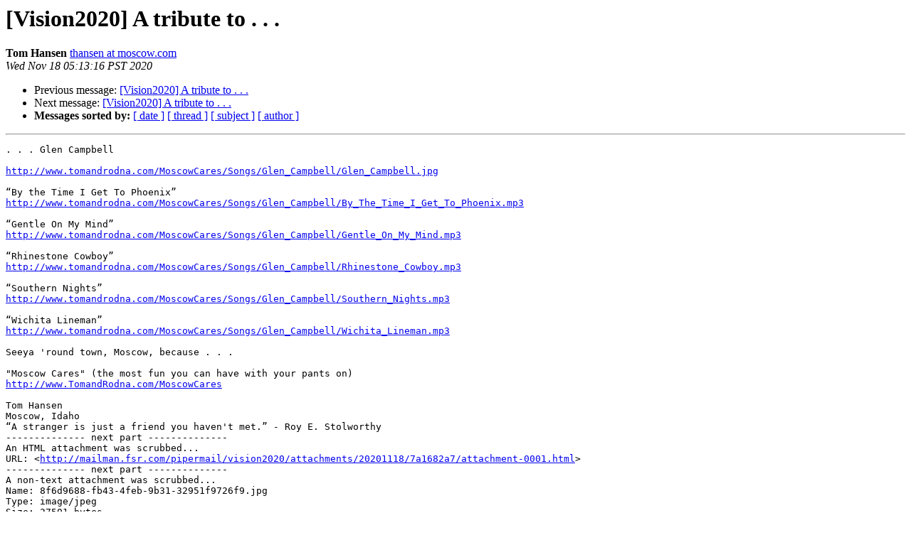

--- FILE ---
content_type: text/html
request_url: http://mailman.fsr.com/pipermail/vision2020/2020-November/111389.html
body_size: 4654
content:
<!DOCTYPE HTML PUBLIC "-//W3C//DTD HTML 4.01 Transitional//EN">
<HTML>
 <HEAD>
   <TITLE> [Vision2020] A tribute to . . .
   </TITLE>
   <LINK REL="Index" HREF="index.html" >
   <LINK REL="made" HREF="mailto:vision2020%40moscow.com?Subject=Re%3A%20%5BVision2020%5D%20A%20tribute%20to%20.%20.%20.&In-Reply-To=%3C48D44F1A-9B44-428E-958B-3B443EC6E5FF%40moscow.com%3E">
   <META NAME="robots" CONTENT="index,nofollow">
   <style type="text/css">
       pre {
           white-space: pre-wrap;       /* css-2.1, curent FF, Opera, Safari */
           }
   </style>
   <META http-equiv="Content-Type" content="text/html; charset=us-ascii">
   <LINK REL="Previous"  HREF="111384.html">
   <LINK REL="Next"  HREF="111392.html">
 </HEAD>
 <BODY BGCOLOR="#ffffff">
   <H1>[Vision2020] A tribute to . . .</H1>
    <B>Tom Hansen</B> 
    <A HREF="mailto:vision2020%40moscow.com?Subject=Re%3A%20%5BVision2020%5D%20A%20tribute%20to%20.%20.%20.&In-Reply-To=%3C48D44F1A-9B44-428E-958B-3B443EC6E5FF%40moscow.com%3E"
       TITLE="[Vision2020] A tribute to . . .">thansen at moscow.com
       </A><BR>
    <I>Wed Nov 18 05:13:16 PST 2020</I>
    <P><UL>
        <LI>Previous message: <A HREF="111384.html">[Vision2020] A tribute to . . .
</A></li>
        <LI>Next message: <A HREF="111392.html">[Vision2020] A tribute to . . .
</A></li>
         <LI> <B>Messages sorted by:</B> 
              <a href="date.html#111389">[ date ]</a>
              <a href="thread.html#111389">[ thread ]</a>
              <a href="subject.html#111389">[ subject ]</a>
              <a href="author.html#111389">[ author ]</a>
         </LI>
       </UL>
    <HR>  
<!--beginarticle-->
<PRE>&#65279;. . . Glen Campbell

<A HREF="http://www.tomandrodna.com/MoscowCares/Songs/Glen_Campbell/Glen_Campbell.jpg">http://www.tomandrodna.com/MoscowCares/Songs/Glen_Campbell/Glen_Campbell.jpg</A>

&#8220;By the Time I Get To Phoenix&#8221;
<A HREF="http://www.tomandrodna.com/MoscowCares/Songs/Glen_Campbell/By_The_Time_I_Get_To_Phoenix.mp3">http://www.tomandrodna.com/MoscowCares/Songs/Glen_Campbell/By_The_Time_I_Get_To_Phoenix.mp3</A>

&#8220;Gentle On My Mind&#8221;
<A HREF="http://www.tomandrodna.com/MoscowCares/Songs/Glen_Campbell/Gentle_On_My_Mind.mp3">http://www.tomandrodna.com/MoscowCares/Songs/Glen_Campbell/Gentle_On_My_Mind.mp3</A>

&#8220;Rhinestone Cowboy&#8221;
<A HREF="http://www.tomandrodna.com/MoscowCares/Songs/Glen_Campbell/Rhinestone_Cowboy.mp3">http://www.tomandrodna.com/MoscowCares/Songs/Glen_Campbell/Rhinestone_Cowboy.mp3</A>

&#8220;Southern Nights&#8221;
<A HREF="http://www.tomandrodna.com/MoscowCares/Songs/Glen_Campbell/Southern_Nights.mp3">http://www.tomandrodna.com/MoscowCares/Songs/Glen_Campbell/Southern_Nights.mp3</A>

&#8220;Wichita Lineman&#8221;
<A HREF="http://www.tomandrodna.com/MoscowCares/Songs/Glen_Campbell/Wichita_Lineman.mp3">http://www.tomandrodna.com/MoscowCares/Songs/Glen_Campbell/Wichita_Lineman.mp3</A>

Seeya 'round town, Moscow, because . . .

&quot;Moscow Cares&quot; (the most fun you can have with your pants on)
<A HREF="http://www.TomandRodna.com/MoscowCares">http://www.TomandRodna.com/MoscowCares</A>
  
Tom Hansen
Moscow, Idaho
&#8220;A stranger is just a friend you haven't met.&#8221; - Roy E. Stolworthy
-------------- next part --------------
An HTML attachment was scrubbed...
URL: &lt;<A HREF="http://mailman.fsr.com/pipermail/vision2020/attachments/20201118/7a1682a7/attachment-0001.html">http://mailman.fsr.com/pipermail/vision2020/attachments/20201118/7a1682a7/attachment-0001.html</A>&gt;
-------------- next part --------------
A non-text attachment was scrubbed...
Name: 8f6d9688-fb43-4feb-9b31-32951f9726f9.jpg
Type: image/jpeg
Size: 27501 bytes
Desc: not available
URL: &lt;<A HREF="http://mailman.fsr.com/pipermail/vision2020/attachments/20201118/7a1682a7/8f6d9688-fb43-4feb-9b31-32951f9726f9-0001.jpg">http://mailman.fsr.com/pipermail/vision2020/attachments/20201118/7a1682a7/8f6d9688-fb43-4feb-9b31-32951f9726f9-0001.jpg</A>&gt;
</PRE>


<!--endarticle-->
    <HR>
    <P><UL>
        <!--threads-->
	<LI>Previous message: <A HREF="111384.html">[Vision2020] A tribute to . . .
</A></li>
	<LI>Next message: <A HREF="111392.html">[Vision2020] A tribute to . . .
</A></li>
         <LI> <B>Messages sorted by:</B> 
              <a href="date.html#111389">[ date ]</a>
              <a href="thread.html#111389">[ thread ]</a>
              <a href="subject.html#111389">[ subject ]</a>
              <a href="author.html#111389">[ author ]</a>
         </LI>
       </UL>

<hr>
<a href="http://mailman.fsr.com/mailman/listinfo/vision2020">More information about the Vision2020
mailing list</a><br>
</body></html>
